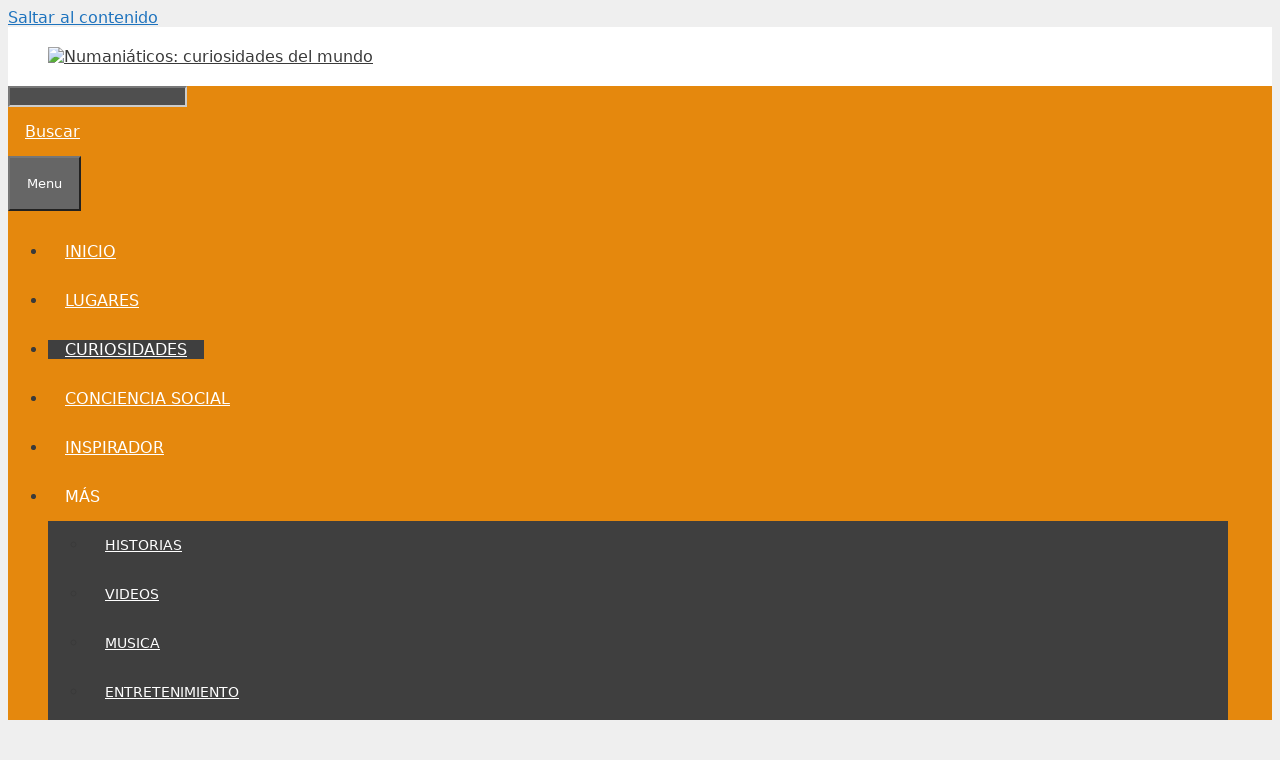

--- FILE ---
content_type: text/html; charset=UTF-8
request_url: https://www.numaniaticos.com/las-cabras-podrian-preferir-una-sonrisa-a-un-ceno-fruncido-dice-un-estudio/
body_size: 13403
content:
<!DOCTYPE html>
<html lang="es">
<head>
	<meta charset="UTF-8">
	<meta http-equiv="X-UA-Compatible" content="IE=edge" />
	<link rel="profile" href="https://gmpg.org/xfn/11">
	<meta name='robots' content='index, follow, max-image-preview:large, max-snippet:-1, max-video-preview:-1' />
	<style>img:is([sizes="auto" i], [sizes^="auto," i]) { contain-intrinsic-size: 3000px 1500px }</style>
	
	<!-- This site is optimized with the Yoast SEO plugin v25.8 - https://yoast.com/wordpress/plugins/seo/ -->
	<title>Las cabras podrían preferir una sonrisa a un ceño fruncido, dice un estudio.</title>
	<meta name="description" content="Como editor de un blog llamado Goats and Soda (ver esta historia para la explicación detrás del nombre), siempre estoy interesado en las últimas" />
	<link rel="canonical" href="https://www.numaniaticos.com/las-cabras-podrian-preferir-una-sonrisa-a-un-ceno-fruncido-dice-un-estudio/" />
	<meta name="twitter:card" content="summary_large_image" />
	<meta name="twitter:title" content="Las cabras podrían preferir una sonrisa a un ceño fruncido, dice un estudio." />
	<meta name="twitter:description" content="Como editor de un blog llamado Goats and Soda (ver esta historia para la explicación detrás del nombre), siempre estoy interesado en las últimas" />
	<meta name="twitter:image" content="https://www.numaniaticos.com/wp-content/uploads/2019/02/643073943.jpg" />
	<meta name="twitter:creator" content="@Numaniaticos" />
	<meta name="twitter:site" content="@numaniaticos" />
	<meta name="twitter:label1" content="Escrito por" />
	<meta name="twitter:data1" content="Jose" />
	<meta name="twitter:label2" content="Tiempo de lectura" />
	<meta name="twitter:data2" content="4 minutos" />
	<script type="application/ld+json" class="yoast-schema-graph">{"@context":"https://schema.org","@graph":[{"@type":"Article","@id":"https://www.numaniaticos.com/las-cabras-podrian-preferir-una-sonrisa-a-un-ceno-fruncido-dice-un-estudio/#article","isPartOf":{"@id":"https://www.numaniaticos.com/las-cabras-podrian-preferir-una-sonrisa-a-un-ceno-fruncido-dice-un-estudio/"},"author":{"name":"Jose","@id":"https://www.numaniaticos.com/#/schema/person/fe6c58add77d49f361b1cf8a577c39ce"},"headline":"Las cabras podrían preferir una sonrisa a un ceño fruncido, dice un estudio.","datePublished":"2021-06-11T00:11:00+00:00","dateModified":"2021-06-11T21:47:13+00:00","mainEntityOfPage":{"@id":"https://www.numaniaticos.com/las-cabras-podrian-preferir-una-sonrisa-a-un-ceno-fruncido-dice-un-estudio/"},"wordCount":719,"commentCount":0,"publisher":{"@id":"https://www.numaniaticos.com/#organization"},"image":{"@id":"https://www.numaniaticos.com/las-cabras-podrian-preferir-una-sonrisa-a-un-ceno-fruncido-dice-un-estudio/#primaryimage"},"thumbnailUrl":"https://www.numaniaticos.com/wp-content/uploads/2019/02/643073943.jpg","articleSection":["CURIOSIDADES"],"inLanguage":"es","potentialAction":[{"@type":"CommentAction","name":"Comment","target":["https://www.numaniaticos.com/las-cabras-podrian-preferir-una-sonrisa-a-un-ceno-fruncido-dice-un-estudio/#respond"]}]},{"@type":"WebPage","@id":"https://www.numaniaticos.com/las-cabras-podrian-preferir-una-sonrisa-a-un-ceno-fruncido-dice-un-estudio/","url":"https://www.numaniaticos.com/las-cabras-podrian-preferir-una-sonrisa-a-un-ceno-fruncido-dice-un-estudio/","name":"Las cabras podrían preferir una sonrisa a un ceño fruncido, dice un estudio.","isPartOf":{"@id":"https://www.numaniaticos.com/#website"},"primaryImageOfPage":{"@id":"https://www.numaniaticos.com/las-cabras-podrian-preferir-una-sonrisa-a-un-ceno-fruncido-dice-un-estudio/#primaryimage"},"image":{"@id":"https://www.numaniaticos.com/las-cabras-podrian-preferir-una-sonrisa-a-un-ceno-fruncido-dice-un-estudio/#primaryimage"},"thumbnailUrl":"https://www.numaniaticos.com/wp-content/uploads/2019/02/643073943.jpg","datePublished":"2021-06-11T00:11:00+00:00","dateModified":"2021-06-11T21:47:13+00:00","description":"Como editor de un blog llamado Goats and Soda (ver esta historia para la explicación detrás del nombre), siempre estoy interesado en las últimas","breadcrumb":{"@id":"https://www.numaniaticos.com/las-cabras-podrian-preferir-una-sonrisa-a-un-ceno-fruncido-dice-un-estudio/#breadcrumb"},"inLanguage":"es","potentialAction":[{"@type":"ReadAction","target":["https://www.numaniaticos.com/las-cabras-podrian-preferir-una-sonrisa-a-un-ceno-fruncido-dice-un-estudio/"]}]},{"@type":"ImageObject","inLanguage":"es","@id":"https://www.numaniaticos.com/las-cabras-podrian-preferir-una-sonrisa-a-un-ceno-fruncido-dice-un-estudio/#primaryimage","url":"https://www.numaniaticos.com/wp-content/uploads/2019/02/643073943.jpg","contentUrl":"https://www.numaniaticos.com/wp-content/uploads/2019/02/643073943.jpg","width":600,"height":601,"caption":"Alan McElligott, a professor of animal behavior, is eager to learn more about goat-human interactions."},{"@type":"BreadcrumbList","@id":"https://www.numaniaticos.com/las-cabras-podrian-preferir-una-sonrisa-a-un-ceno-fruncido-dice-un-estudio/#breadcrumb","itemListElement":[{"@type":"ListItem","position":1,"name":"Portada","item":"https://www.numaniaticos.com/"},{"@type":"ListItem","position":2,"name":"Las cabras podrían preferir una sonrisa a un ceño fruncido, dice un estudio."}]},{"@type":"WebSite","@id":"https://www.numaniaticos.com/#website","url":"https://www.numaniaticos.com/","name":"Numaniáticos: curiosidades del mundo","description":"Numaniaticos.com es una recopilación de miles de curiosidades de temáticas variadas, todo ello aderezado con fotos y vídeos curiosos de sus protagonistas.","publisher":{"@id":"https://www.numaniaticos.com/#organization"},"potentialAction":[{"@type":"SearchAction","target":{"@type":"EntryPoint","urlTemplate":"https://www.numaniaticos.com/?s={search_term_string}"},"query-input":{"@type":"PropertyValueSpecification","valueRequired":true,"valueName":"search_term_string"}}],"inLanguage":"es"},{"@type":"Organization","@id":"https://www.numaniaticos.com/#organization","name":"Numaniáticos: curiosidades del mundo","url":"https://www.numaniaticos.com/","logo":{"@type":"ImageObject","inLanguage":"es","@id":"https://www.numaniaticos.com/#/schema/logo/image/","url":"https://www.numaniaticos.com/wp-content/uploads/2018/09/cropped-maniaticos-1.png","contentUrl":"https://www.numaniaticos.com/wp-content/uploads/2018/09/cropped-maniaticos-1.png","width":350,"height":98,"caption":"Numaniáticos: curiosidades del mundo"},"image":{"@id":"https://www.numaniaticos.com/#/schema/logo/image/"},"sameAs":["https://www.facebook.com/numaniaticos","https://x.com/numaniaticos"]},{"@type":"Person","@id":"https://www.numaniaticos.com/#/schema/person/fe6c58add77d49f361b1cf8a577c39ce","name":"Jose","image":{"@type":"ImageObject","inLanguage":"es","@id":"https://www.numaniaticos.com/#/schema/person/image/","url":"https://secure.gravatar.com/avatar/022b9bc266c3e032e1ae8da5b9df14dbd12787fef70f94be70e0eee13cde1c17?s=96&d=monsterid&r=g","contentUrl":"https://secure.gravatar.com/avatar/022b9bc266c3e032e1ae8da5b9df14dbd12787fef70f94be70e0eee13cde1c17?s=96&d=monsterid&r=g","caption":"Jose"},"sameAs":["https://x.com/Numaniaticos"]}]}</script>
	<!-- / Yoast SEO plugin. -->


<link rel='dns-prefetch' href='//www.googletagmanager.com' />
<link rel="alternate" type="application/rss+xml" title="Numaniáticos: curiosidades del mundo &raquo; Feed" href="https://www.numaniaticos.com/feed/" />
<link rel="alternate" type="application/rss+xml" title="Numaniáticos: curiosidades del mundo &raquo; Feed de los comentarios" href="https://www.numaniaticos.com/comments/feed/" />
<link rel="alternate" type="application/rss+xml" title="Numaniáticos: curiosidades del mundo &raquo; Comentario Las cabras podrían preferir una sonrisa a un ceño fruncido, dice un estudio. del feed" href="https://www.numaniaticos.com/las-cabras-podrian-preferir-una-sonrisa-a-un-ceno-fruncido-dice-un-estudio/feed/" />
		<!-- This site uses the Google Analytics by MonsterInsights plugin v9.7.0 - Using Analytics tracking - https://www.monsterinsights.com/ -->
		<!-- Nota: MonsterInsights no está actualmente configurado en este sitio. El dueño del sitio necesita identificarse usando su cuenta de Google Analytics en el panel de ajustes de MonsterInsights. -->
					<!-- No tracking code set -->
				<!-- / Google Analytics by MonsterInsights -->
		<script type="text/javascript">
/* <![CDATA[ */
window._wpemojiSettings = {"baseUrl":"https:\/\/s.w.org\/images\/core\/emoji\/16.0.1\/72x72\/","ext":".png","svgUrl":"https:\/\/s.w.org\/images\/core\/emoji\/16.0.1\/svg\/","svgExt":".svg","source":{"concatemoji":"https:\/\/www.numaniaticos.com\/wp-includes\/js\/wp-emoji-release.min.js?ver=6.8.3"}};
/*! This file is auto-generated */
!function(s,n){var o,i,e;function c(e){try{var t={supportTests:e,timestamp:(new Date).valueOf()};sessionStorage.setItem(o,JSON.stringify(t))}catch(e){}}function p(e,t,n){e.clearRect(0,0,e.canvas.width,e.canvas.height),e.fillText(t,0,0);var t=new Uint32Array(e.getImageData(0,0,e.canvas.width,e.canvas.height).data),a=(e.clearRect(0,0,e.canvas.width,e.canvas.height),e.fillText(n,0,0),new Uint32Array(e.getImageData(0,0,e.canvas.width,e.canvas.height).data));return t.every(function(e,t){return e===a[t]})}function u(e,t){e.clearRect(0,0,e.canvas.width,e.canvas.height),e.fillText(t,0,0);for(var n=e.getImageData(16,16,1,1),a=0;a<n.data.length;a++)if(0!==n.data[a])return!1;return!0}function f(e,t,n,a){switch(t){case"flag":return n(e,"\ud83c\udff3\ufe0f\u200d\u26a7\ufe0f","\ud83c\udff3\ufe0f\u200b\u26a7\ufe0f")?!1:!n(e,"\ud83c\udde8\ud83c\uddf6","\ud83c\udde8\u200b\ud83c\uddf6")&&!n(e,"\ud83c\udff4\udb40\udc67\udb40\udc62\udb40\udc65\udb40\udc6e\udb40\udc67\udb40\udc7f","\ud83c\udff4\u200b\udb40\udc67\u200b\udb40\udc62\u200b\udb40\udc65\u200b\udb40\udc6e\u200b\udb40\udc67\u200b\udb40\udc7f");case"emoji":return!a(e,"\ud83e\udedf")}return!1}function g(e,t,n,a){var r="undefined"!=typeof WorkerGlobalScope&&self instanceof WorkerGlobalScope?new OffscreenCanvas(300,150):s.createElement("canvas"),o=r.getContext("2d",{willReadFrequently:!0}),i=(o.textBaseline="top",o.font="600 32px Arial",{});return e.forEach(function(e){i[e]=t(o,e,n,a)}),i}function t(e){var t=s.createElement("script");t.src=e,t.defer=!0,s.head.appendChild(t)}"undefined"!=typeof Promise&&(o="wpEmojiSettingsSupports",i=["flag","emoji"],n.supports={everything:!0,everythingExceptFlag:!0},e=new Promise(function(e){s.addEventListener("DOMContentLoaded",e,{once:!0})}),new Promise(function(t){var n=function(){try{var e=JSON.parse(sessionStorage.getItem(o));if("object"==typeof e&&"number"==typeof e.timestamp&&(new Date).valueOf()<e.timestamp+604800&&"object"==typeof e.supportTests)return e.supportTests}catch(e){}return null}();if(!n){if("undefined"!=typeof Worker&&"undefined"!=typeof OffscreenCanvas&&"undefined"!=typeof URL&&URL.createObjectURL&&"undefined"!=typeof Blob)try{var e="postMessage("+g.toString()+"("+[JSON.stringify(i),f.toString(),p.toString(),u.toString()].join(",")+"));",a=new Blob([e],{type:"text/javascript"}),r=new Worker(URL.createObjectURL(a),{name:"wpTestEmojiSupports"});return void(r.onmessage=function(e){c(n=e.data),r.terminate(),t(n)})}catch(e){}c(n=g(i,f,p,u))}t(n)}).then(function(e){for(var t in e)n.supports[t]=e[t],n.supports.everything=n.supports.everything&&n.supports[t],"flag"!==t&&(n.supports.everythingExceptFlag=n.supports.everythingExceptFlag&&n.supports[t]);n.supports.everythingExceptFlag=n.supports.everythingExceptFlag&&!n.supports.flag,n.DOMReady=!1,n.readyCallback=function(){n.DOMReady=!0}}).then(function(){return e}).then(function(){var e;n.supports.everything||(n.readyCallback(),(e=n.source||{}).concatemoji?t(e.concatemoji):e.wpemoji&&e.twemoji&&(t(e.twemoji),t(e.wpemoji)))}))}((window,document),window._wpemojiSettings);
/* ]]> */
</script>
<style id='wp-emoji-styles-inline-css' type='text/css'>

	img.wp-smiley, img.emoji {
		display: inline !important;
		border: none !important;
		box-shadow: none !important;
		height: 1em !important;
		width: 1em !important;
		margin: 0 0.07em !important;
		vertical-align: -0.1em !important;
		background: none !important;
		padding: 0 !important;
	}
</style>
<link rel='stylesheet' id='wp-block-library-css' href='https://www.numaniaticos.com/wp-includes/css/dist/block-library/style.min.css?ver=6.8.3' type='text/css' media='all' />
<style id='classic-theme-styles-inline-css' type='text/css'>
/*! This file is auto-generated */
.wp-block-button__link{color:#fff;background-color:#32373c;border-radius:9999px;box-shadow:none;text-decoration:none;padding:calc(.667em + 2px) calc(1.333em + 2px);font-size:1.125em}.wp-block-file__button{background:#32373c;color:#fff;text-decoration:none}
</style>
<style id='global-styles-inline-css' type='text/css'>
:root{--wp--preset--aspect-ratio--square: 1;--wp--preset--aspect-ratio--4-3: 4/3;--wp--preset--aspect-ratio--3-4: 3/4;--wp--preset--aspect-ratio--3-2: 3/2;--wp--preset--aspect-ratio--2-3: 2/3;--wp--preset--aspect-ratio--16-9: 16/9;--wp--preset--aspect-ratio--9-16: 9/16;--wp--preset--color--black: #000000;--wp--preset--color--cyan-bluish-gray: #abb8c3;--wp--preset--color--white: #ffffff;--wp--preset--color--pale-pink: #f78da7;--wp--preset--color--vivid-red: #cf2e2e;--wp--preset--color--luminous-vivid-orange: #ff6900;--wp--preset--color--luminous-vivid-amber: #fcb900;--wp--preset--color--light-green-cyan: #7bdcb5;--wp--preset--color--vivid-green-cyan: #00d084;--wp--preset--color--pale-cyan-blue: #8ed1fc;--wp--preset--color--vivid-cyan-blue: #0693e3;--wp--preset--color--vivid-purple: #9b51e0;--wp--preset--gradient--vivid-cyan-blue-to-vivid-purple: linear-gradient(135deg,rgba(6,147,227,1) 0%,rgb(155,81,224) 100%);--wp--preset--gradient--light-green-cyan-to-vivid-green-cyan: linear-gradient(135deg,rgb(122,220,180) 0%,rgb(0,208,130) 100%);--wp--preset--gradient--luminous-vivid-amber-to-luminous-vivid-orange: linear-gradient(135deg,rgba(252,185,0,1) 0%,rgba(255,105,0,1) 100%);--wp--preset--gradient--luminous-vivid-orange-to-vivid-red: linear-gradient(135deg,rgba(255,105,0,1) 0%,rgb(207,46,46) 100%);--wp--preset--gradient--very-light-gray-to-cyan-bluish-gray: linear-gradient(135deg,rgb(238,238,238) 0%,rgb(169,184,195) 100%);--wp--preset--gradient--cool-to-warm-spectrum: linear-gradient(135deg,rgb(74,234,220) 0%,rgb(151,120,209) 20%,rgb(207,42,186) 40%,rgb(238,44,130) 60%,rgb(251,105,98) 80%,rgb(254,248,76) 100%);--wp--preset--gradient--blush-light-purple: linear-gradient(135deg,rgb(255,206,236) 0%,rgb(152,150,240) 100%);--wp--preset--gradient--blush-bordeaux: linear-gradient(135deg,rgb(254,205,165) 0%,rgb(254,45,45) 50%,rgb(107,0,62) 100%);--wp--preset--gradient--luminous-dusk: linear-gradient(135deg,rgb(255,203,112) 0%,rgb(199,81,192) 50%,rgb(65,88,208) 100%);--wp--preset--gradient--pale-ocean: linear-gradient(135deg,rgb(255,245,203) 0%,rgb(182,227,212) 50%,rgb(51,167,181) 100%);--wp--preset--gradient--electric-grass: linear-gradient(135deg,rgb(202,248,128) 0%,rgb(113,206,126) 100%);--wp--preset--gradient--midnight: linear-gradient(135deg,rgb(2,3,129) 0%,rgb(40,116,252) 100%);--wp--preset--font-size--small: 13px;--wp--preset--font-size--medium: 20px;--wp--preset--font-size--large: 36px;--wp--preset--font-size--x-large: 42px;--wp--preset--spacing--20: 0.44rem;--wp--preset--spacing--30: 0.67rem;--wp--preset--spacing--40: 1rem;--wp--preset--spacing--50: 1.5rem;--wp--preset--spacing--60: 2.25rem;--wp--preset--spacing--70: 3.38rem;--wp--preset--spacing--80: 5.06rem;--wp--preset--shadow--natural: 6px 6px 9px rgba(0, 0, 0, 0.2);--wp--preset--shadow--deep: 12px 12px 50px rgba(0, 0, 0, 0.4);--wp--preset--shadow--sharp: 6px 6px 0px rgba(0, 0, 0, 0.2);--wp--preset--shadow--outlined: 6px 6px 0px -3px rgba(255, 255, 255, 1), 6px 6px rgba(0, 0, 0, 1);--wp--preset--shadow--crisp: 6px 6px 0px rgba(0, 0, 0, 1);}:where(.is-layout-flex){gap: 0.5em;}:where(.is-layout-grid){gap: 0.5em;}body .is-layout-flex{display: flex;}.is-layout-flex{flex-wrap: wrap;align-items: center;}.is-layout-flex > :is(*, div){margin: 0;}body .is-layout-grid{display: grid;}.is-layout-grid > :is(*, div){margin: 0;}:where(.wp-block-columns.is-layout-flex){gap: 2em;}:where(.wp-block-columns.is-layout-grid){gap: 2em;}:where(.wp-block-post-template.is-layout-flex){gap: 1.25em;}:where(.wp-block-post-template.is-layout-grid){gap: 1.25em;}.has-black-color{color: var(--wp--preset--color--black) !important;}.has-cyan-bluish-gray-color{color: var(--wp--preset--color--cyan-bluish-gray) !important;}.has-white-color{color: var(--wp--preset--color--white) !important;}.has-pale-pink-color{color: var(--wp--preset--color--pale-pink) !important;}.has-vivid-red-color{color: var(--wp--preset--color--vivid-red) !important;}.has-luminous-vivid-orange-color{color: var(--wp--preset--color--luminous-vivid-orange) !important;}.has-luminous-vivid-amber-color{color: var(--wp--preset--color--luminous-vivid-amber) !important;}.has-light-green-cyan-color{color: var(--wp--preset--color--light-green-cyan) !important;}.has-vivid-green-cyan-color{color: var(--wp--preset--color--vivid-green-cyan) !important;}.has-pale-cyan-blue-color{color: var(--wp--preset--color--pale-cyan-blue) !important;}.has-vivid-cyan-blue-color{color: var(--wp--preset--color--vivid-cyan-blue) !important;}.has-vivid-purple-color{color: var(--wp--preset--color--vivid-purple) !important;}.has-black-background-color{background-color: var(--wp--preset--color--black) !important;}.has-cyan-bluish-gray-background-color{background-color: var(--wp--preset--color--cyan-bluish-gray) !important;}.has-white-background-color{background-color: var(--wp--preset--color--white) !important;}.has-pale-pink-background-color{background-color: var(--wp--preset--color--pale-pink) !important;}.has-vivid-red-background-color{background-color: var(--wp--preset--color--vivid-red) !important;}.has-luminous-vivid-orange-background-color{background-color: var(--wp--preset--color--luminous-vivid-orange) !important;}.has-luminous-vivid-amber-background-color{background-color: var(--wp--preset--color--luminous-vivid-amber) !important;}.has-light-green-cyan-background-color{background-color: var(--wp--preset--color--light-green-cyan) !important;}.has-vivid-green-cyan-background-color{background-color: var(--wp--preset--color--vivid-green-cyan) !important;}.has-pale-cyan-blue-background-color{background-color: var(--wp--preset--color--pale-cyan-blue) !important;}.has-vivid-cyan-blue-background-color{background-color: var(--wp--preset--color--vivid-cyan-blue) !important;}.has-vivid-purple-background-color{background-color: var(--wp--preset--color--vivid-purple) !important;}.has-black-border-color{border-color: var(--wp--preset--color--black) !important;}.has-cyan-bluish-gray-border-color{border-color: var(--wp--preset--color--cyan-bluish-gray) !important;}.has-white-border-color{border-color: var(--wp--preset--color--white) !important;}.has-pale-pink-border-color{border-color: var(--wp--preset--color--pale-pink) !important;}.has-vivid-red-border-color{border-color: var(--wp--preset--color--vivid-red) !important;}.has-luminous-vivid-orange-border-color{border-color: var(--wp--preset--color--luminous-vivid-orange) !important;}.has-luminous-vivid-amber-border-color{border-color: var(--wp--preset--color--luminous-vivid-amber) !important;}.has-light-green-cyan-border-color{border-color: var(--wp--preset--color--light-green-cyan) !important;}.has-vivid-green-cyan-border-color{border-color: var(--wp--preset--color--vivid-green-cyan) !important;}.has-pale-cyan-blue-border-color{border-color: var(--wp--preset--color--pale-cyan-blue) !important;}.has-vivid-cyan-blue-border-color{border-color: var(--wp--preset--color--vivid-cyan-blue) !important;}.has-vivid-purple-border-color{border-color: var(--wp--preset--color--vivid-purple) !important;}.has-vivid-cyan-blue-to-vivid-purple-gradient-background{background: var(--wp--preset--gradient--vivid-cyan-blue-to-vivid-purple) !important;}.has-light-green-cyan-to-vivid-green-cyan-gradient-background{background: var(--wp--preset--gradient--light-green-cyan-to-vivid-green-cyan) !important;}.has-luminous-vivid-amber-to-luminous-vivid-orange-gradient-background{background: var(--wp--preset--gradient--luminous-vivid-amber-to-luminous-vivid-orange) !important;}.has-luminous-vivid-orange-to-vivid-red-gradient-background{background: var(--wp--preset--gradient--luminous-vivid-orange-to-vivid-red) !important;}.has-very-light-gray-to-cyan-bluish-gray-gradient-background{background: var(--wp--preset--gradient--very-light-gray-to-cyan-bluish-gray) !important;}.has-cool-to-warm-spectrum-gradient-background{background: var(--wp--preset--gradient--cool-to-warm-spectrum) !important;}.has-blush-light-purple-gradient-background{background: var(--wp--preset--gradient--blush-light-purple) !important;}.has-blush-bordeaux-gradient-background{background: var(--wp--preset--gradient--blush-bordeaux) !important;}.has-luminous-dusk-gradient-background{background: var(--wp--preset--gradient--luminous-dusk) !important;}.has-pale-ocean-gradient-background{background: var(--wp--preset--gradient--pale-ocean) !important;}.has-electric-grass-gradient-background{background: var(--wp--preset--gradient--electric-grass) !important;}.has-midnight-gradient-background{background: var(--wp--preset--gradient--midnight) !important;}.has-small-font-size{font-size: var(--wp--preset--font-size--small) !important;}.has-medium-font-size{font-size: var(--wp--preset--font-size--medium) !important;}.has-large-font-size{font-size: var(--wp--preset--font-size--large) !important;}.has-x-large-font-size{font-size: var(--wp--preset--font-size--x-large) !important;}
:where(.wp-block-post-template.is-layout-flex){gap: 1.25em;}:where(.wp-block-post-template.is-layout-grid){gap: 1.25em;}
:where(.wp-block-columns.is-layout-flex){gap: 2em;}:where(.wp-block-columns.is-layout-grid){gap: 2em;}
:root :where(.wp-block-pullquote){font-size: 1.5em;line-height: 1.6;}
</style>
<link rel='stylesheet' id='generate-style-grid-css' href='https://www.numaniaticos.com/wp-content/themes/generatepress/css/unsemantic-grid.min.css?ver=2.2.2' type='text/css' media='all' />
<link rel='stylesheet' id='generate-style-css' href='https://www.numaniaticos.com/wp-content/themes/generatepress/style.min.css?ver=2.2.2' type='text/css' media='all' />
<style id='generate-style-inline-css' type='text/css'>
body{background-color:#efefef;color:#3a3a3a;}a, a:visited{color:#1e73be;}a:hover, a:focus, a:active{color:#000000;}body .grid-container{max-width:1220px;}body, button, input, select, textarea{font-family:-apple-system, system-ui, BlinkMacSystemFont, "Segoe UI", Helvetica, Arial, sans-serif, "Apple Color Emoji", "Segoe UI Emoji", "Segoe UI Symbol";}.entry-content > [class*="wp-block-"]:not(:last-child){margin-bottom:1.5em;}.main-navigation .main-nav ul ul li a{font-size:14px;}@media (max-width:768px){.main-title{font-size:30px;}h1{font-size:30px;}h2{font-size:25px;}}.top-bar{background-color:#636363;color:#ffffff;}.top-bar a,.top-bar a:visited{color:#ffffff;}.top-bar a:hover{color:#303030;}.site-header{background-color:#ffffff;color:#3a3a3a;}.site-header a,.site-header a:visited{color:#3a3a3a;}.main-title a,.main-title a:hover,.main-title a:visited{color:#222222;}.site-description{color:#757575;}.main-navigation,.main-navigation ul ul{background-color:#e5880d;}.main-navigation .main-nav ul li a,.menu-toggle{color:#ffffff;}.main-navigation .main-nav ul li:hover > a,.main-navigation .main-nav ul li:focus > a, .main-navigation .main-nav ul li.sfHover > a{color:#ffffff;background-color:#4f4f4f;}button.menu-toggle:hover,button.menu-toggle:focus,.main-navigation .mobile-bar-items a,.main-navigation .mobile-bar-items a:hover,.main-navigation .mobile-bar-items a:focus{color:#ffffff;}.main-navigation .main-nav ul li[class*="current-menu-"] > a{color:#ffffff;background-color:#3f3f3f;}.main-navigation .main-nav ul li[class*="current-menu-"] > a:hover,.main-navigation .main-nav ul li[class*="current-menu-"].sfHover > a{color:#ffffff;background-color:#3f3f3f;}.navigation-search input[type="search"],.navigation-search input[type="search"]:active{color:#4f4f4f;background-color:#4f4f4f;}.navigation-search input[type="search"]:focus{color:#ffffff;background-color:#4f4f4f;}.main-navigation ul ul{background-color:#3f3f3f;}.main-navigation .main-nav ul ul li a{color:#ffffff;}.main-navigation .main-nav ul ul li:hover > a,.main-navigation .main-nav ul ul li:focus > a,.main-navigation .main-nav ul ul li.sfHover > a{color:#ffffff;background-color:#4f4f4f;}.main-navigation .main-nav ul ul li[class*="current-menu-"] > a{color:#ffffff;background-color:#4f4f4f;}.main-navigation .main-nav ul ul li[class*="current-menu-"] > a:hover,.main-navigation .main-nav ul ul li[class*="current-menu-"].sfHover > a{color:#ffffff;background-color:#4f4f4f;}.separate-containers .inside-article, .separate-containers .comments-area, .separate-containers .page-header, .one-container .container, .separate-containers .paging-navigation, .inside-page-header{background-color:#ffffff;}.inside-article a,.inside-article a:visited,.paging-navigation a,.paging-navigation a:visited,.comments-area a,.comments-area a:visited,.page-header a,.page-header a:visited{color:#e5880d;}.inside-article a:hover,.paging-navigation a:hover,.comments-area a:hover,.page-header a:hover{color:#e5880d;}.entry-meta{color:#595959;}.entry-meta a,.entry-meta a:visited{color:#595959;}.entry-meta a:hover{color:#1e73be;}.sidebar .widget{background-color:#ffffff;}.sidebar .widget .widget-title{color:#000000;}.footer-widgets{background-color:#ffffff;}.footer-widgets .widget-title{color:#000000;}.site-info{color:#ffffff;background-color:#222222;}.site-info a,.site-info a:visited{color:#ffffff;}.site-info a:hover{color:#606060;}.footer-bar .widget_nav_menu .current-menu-item a{color:#606060;}input[type="text"],input[type="email"],input[type="url"],input[type="password"],input[type="search"],input[type="tel"],input[type="number"],textarea,select{color:#666666;background-color:#fafafa;border-color:#cccccc;}input[type="text"]:focus,input[type="email"]:focus,input[type="url"]:focus,input[type="password"]:focus,input[type="search"]:focus,input[type="tel"]:focus,input[type="number"]:focus,textarea:focus,select:focus{color:#666666;background-color:#ffffff;border-color:#bfbfbf;}button,html input[type="button"],input[type="reset"],input[type="submit"],a.button,a.button:visited,a.wp-block-button__link:not(.has-background){color:#ffffff;background-color:#666666;}button:hover,html input[type="button"]:hover,input[type="reset"]:hover,input[type="submit"]:hover,a.button:hover,button:focus,html input[type="button"]:focus,input[type="reset"]:focus,input[type="submit"]:focus,a.button:focus,a.wp-block-button__link:not(.has-background):active,a.wp-block-button__link:not(.has-background):focus,a.wp-block-button__link:not(.has-background):hover{color:#ffffff;background-color:#3f3f3f;}.generate-back-to-top,.generate-back-to-top:visited{background-color:rgba( 0,0,0,0.4 );color:#ffffff;}.generate-back-to-top:hover,.generate-back-to-top:focus{background-color:rgba( 0,0,0,0.6 );color:#ffffff;}.inside-header{padding:20px 40px 20px 40px;}.separate-containers .inside-article, .separate-containers .comments-area, .separate-containers .page-header, .separate-containers .paging-navigation, .one-container .site-content, .inside-page-header{padding:20px 29px 12px 37px;}.entry-content .alignwide, body:not(.no-sidebar) .entry-content .alignfull{margin-left:-37px;width:calc(100% + 66px);max-width:calc(100% + 66px);}@media (max-width:768px){.separate-containers .inside-article, .separate-containers .comments-area, .separate-containers .page-header, .separate-containers .paging-navigation, .one-container .site-content, .inside-page-header{padding:30px;}.entry-content .alignwide, body:not(.no-sidebar) .entry-content .alignfull{margin-left:-30px;width:calc(100% + 60px);max-width:calc(100% + 60px);}}.one-container.right-sidebar .site-main,.one-container.both-right .site-main{margin-right:29px;}.one-container.left-sidebar .site-main,.one-container.both-left .site-main{margin-left:37px;}.one-container.both-sidebars .site-main{margin:0px 29px 0px 37px;}.separate-containers .widget, .separate-containers .site-main > *, .separate-containers .page-header, .widget-area .main-navigation{margin-bottom:7px;}.right-sidebar.separate-containers .site-main{margin:7px 7px 7px 0px;}.left-sidebar.separate-containers .site-main{margin:7px 0px 7px 7px;}.both-sidebars.separate-containers .site-main{margin:7px;}.both-right.separate-containers .site-main{margin:7px 7px 7px 0px;}.both-right.separate-containers .inside-left-sidebar{margin-right:3px;}.both-right.separate-containers .inside-right-sidebar{margin-left:3px;}.both-left.separate-containers .site-main{margin:7px 0px 7px 7px;}.both-left.separate-containers .inside-left-sidebar{margin-right:3px;}.both-left.separate-containers .inside-right-sidebar{margin-left:3px;}.separate-containers .site-main{margin-top:7px;margin-bottom:7px;}.separate-containers .page-header-image, .separate-containers .page-header-contained, .separate-containers .page-header-image-single, .separate-containers .page-header-content-single{margin-top:7px;}.separate-containers .inside-right-sidebar, .separate-containers .inside-left-sidebar{margin-top:7px;margin-bottom:7px;}.main-navigation .main-nav ul li a,.menu-toggle,.main-navigation .mobile-bar-items a{padding-left:17px;padding-right:17px;line-height:49px;}.main-navigation .main-nav ul ul li a{padding:10px 17px 10px 17px;}.navigation-search input{height:49px;}.rtl .menu-item-has-children .dropdown-menu-toggle{padding-left:17px;}.menu-item-has-children .dropdown-menu-toggle{padding-right:17px;}.rtl .main-navigation .main-nav ul li.menu-item-has-children > a{padding-right:17px;}.one-container .sidebar .widget{padding:0px;}.navigation-search, .navigation-search input{height:100%;}/* End cached CSS */
.slideout-navigation.main-navigation .main-nav ul li a{font-weight:normal;text-transform:none;}
</style>
<link rel='stylesheet' id='generate-mobile-style-css' href='https://www.numaniaticos.com/wp-content/themes/generatepress/css/mobile.min.css?ver=2.2.2' type='text/css' media='all' />
<link rel='stylesheet' id='generate-blog-css' href='https://www.numaniaticos.com/wp-content/plugins/gp-premium/blog/functions/css/style-min.css?ver=1.6.2' type='text/css' media='all' />

<!-- Fragmento de código de la etiqueta de Google (gtag.js) añadida por Site Kit -->
<!-- Fragmento de código de Google Analytics añadido por Site Kit -->
<script type="text/javascript" src="https://www.googletagmanager.com/gtag/js?id=GT-PHGMKBKG" id="google_gtagjs-js" async></script>
<script type="text/javascript" id="google_gtagjs-js-after">
/* <![CDATA[ */
window.dataLayer = window.dataLayer || [];function gtag(){dataLayer.push(arguments);}
gtag("set","linker",{"domains":["www.numaniaticos.com"]});
gtag("js", new Date());
gtag("set", "developer_id.dZTNiMT", true);
gtag("config", "GT-PHGMKBKG");
 window._googlesitekit = window._googlesitekit || {}; window._googlesitekit.throttledEvents = []; window._googlesitekit.gtagEvent = (name, data) => { var key = JSON.stringify( { name, data } ); if ( !! window._googlesitekit.throttledEvents[ key ] ) { return; } window._googlesitekit.throttledEvents[ key ] = true; setTimeout( () => { delete window._googlesitekit.throttledEvents[ key ]; }, 5 ); gtag( "event", name, { ...data, event_source: "site-kit" } ); }; 
/* ]]> */
</script>
<link rel="https://api.w.org/" href="https://www.numaniaticos.com/wp-json/" /><link rel="alternate" title="JSON" type="application/json" href="https://www.numaniaticos.com/wp-json/wp/v2/posts/64137" /><link rel="EditURI" type="application/rsd+xml" title="RSD" href="https://www.numaniaticos.com/xmlrpc.php?rsd" />
<meta name="generator" content="WordPress 6.8.3" />
<link rel='shortlink' href='https://www.numaniaticos.com/?p=64137' />
<link rel="alternate" title="oEmbed (JSON)" type="application/json+oembed" href="https://www.numaniaticos.com/wp-json/oembed/1.0/embed?url=https%3A%2F%2Fwww.numaniaticos.com%2Flas-cabras-podrian-preferir-una-sonrisa-a-un-ceno-fruncido-dice-un-estudio%2F" />
<link rel="alternate" title="oEmbed (XML)" type="text/xml+oembed" href="https://www.numaniaticos.com/wp-json/oembed/1.0/embed?url=https%3A%2F%2Fwww.numaniaticos.com%2Flas-cabras-podrian-preferir-una-sonrisa-a-un-ceno-fruncido-dice-un-estudio%2F&#038;format=xml" />
<meta name="generator" content="Site Kit by Google 1.160.1" /><meta name="google-site-verification" content="Uom6U-XzVkgetkpjRAJ1G45e5IaMs9R0w0cCMz2uKDk" />
<!-- Google tag (gtag.js) -->
<script async src="https://www.googletagmanager.com/gtag/js?id=UA-262620843-1"></script>
<script>
  window.dataLayer = window.dataLayer || [];
  function gtag(){dataLayer.push(arguments);}
  gtag('js', new Date());

  gtag('config', 'UA-262620843-1');
</script>
<link rel="pingback" href="https://www.numaniaticos.com/xmlrpc.php">
<meta name="viewport" content="width=device-width, initial-scale=1"><link rel="icon" href="https://www.numaniaticos.com/wp-content/uploads/2018/09/cropped-faviconnu-32x32.png" sizes="32x32" />
<link rel="icon" href="https://www.numaniaticos.com/wp-content/uploads/2018/09/cropped-faviconnu-192x192.png" sizes="192x192" />
<link rel="apple-touch-icon" href="https://www.numaniaticos.com/wp-content/uploads/2018/09/cropped-faviconnu-180x180.png" />
<meta name="msapplication-TileImage" content="https://www.numaniaticos.com/wp-content/uploads/2018/09/cropped-faviconnu-270x270.png" />
</head>

<body data-rsssl=1 class="wp-singular post-template-default single single-post postid-64137 single-format-standard wp-custom-logo wp-embed-responsive wp-theme-generatepress post-image-above-header post-image-aligned-center sticky-menu-fade right-sidebar nav-below-header fluid-header separate-containers active-footer-widgets-0 nav-search-enabled nav-aligned-center header-aligned-center dropdown-hover featured-image-active" itemtype="https://schema.org/Blog" itemscope>
	<a class="screen-reader-text skip-link" href="#content" title="Saltar al contenido">Saltar al contenido</a>		<header id="masthead" class="site-header" itemtype="https://schema.org/WPHeader" itemscope>
			<div class="inside-header grid-container grid-parent">
				<div class="site-logo">
				<a href="https://www.numaniaticos.com/" title="Numaniáticos: curiosidades del mundo" rel="home">
					<img  class="header-image" alt="Numaniáticos: curiosidades del mundo" src="https://www.numaniaticos.com/wp-content/uploads/2018/09/cropped-maniaticos-1.png" title="Numaniáticos: curiosidades del mundo" />
				</a>
			</div>			</div><!-- .inside-header -->
		</header><!-- #masthead -->
				<nav id="site-navigation" class="main-navigation" itemtype="https://schema.org/SiteNavigationElement" itemscope>
			<div class="inside-navigation grid-container grid-parent">
				<form method="get" class="search-form navigation-search" action="https://www.numaniaticos.com/">
				<input type="search" class="search-field" value="" name="s" title="Buscar" />
			</form>		<div class="mobile-bar-items">
						<span class="search-item" title="Buscar">
				<a href="#">
					<span class="screen-reader-text">Buscar</span>
				</a>
			</span>
		</div><!-- .mobile-bar-items -->
						<button class="menu-toggle" aria-controls="primary-menu" aria-expanded="false">
										<span class="mobile-menu">Menu</span>
				</button>
				<div id="primary-menu" class="main-nav"><ul id="menu-principal" class=" menu sf-menu"><li id="menu-item-835" class="menu-item menu-item-type-custom menu-item-object-custom menu-item-home menu-item-835"><a href="https://www.numaniaticos.com/">INICIO</a></li>
<li id="menu-item-63539" class="menu-item menu-item-type-taxonomy menu-item-object-category menu-item-63539"><a href="https://www.numaniaticos.com/lugares/">LUGARES</a></li>
<li id="menu-item-61941" class="menu-item menu-item-type-taxonomy menu-item-object-category current-post-ancestor current-menu-parent current-post-parent menu-item-61941"><a href="https://www.numaniaticos.com/curiosidades/">CURIOSIDADES</a></li>
<li id="menu-item-61942" class="menu-item menu-item-type-taxonomy menu-item-object-category menu-item-61942"><a href="https://www.numaniaticos.com/cociencia-social/">CONCIENCIA SOCIAL</a></li>
<li id="menu-item-61946" class="menu-item menu-item-type-taxonomy menu-item-object-category menu-item-61946"><a href="https://www.numaniaticos.com/inspirador/">INSPIRADOR</a></li>
<li id="menu-item-62539" class="menu-item menu-item-type-custom menu-item-object-custom menu-item-has-children menu-item-62539"><a>MÁS<span role="presentation" class="dropdown-menu-toggle"></span></a>
<ul class="sub-menu">
	<li id="menu-item-61943" class="menu-item menu-item-type-taxonomy menu-item-object-category menu-item-61943"><a href="https://www.numaniaticos.com/historias/">HISTORIAS</a></li>
	<li id="menu-item-62540" class="menu-item menu-item-type-taxonomy menu-item-object-category menu-item-62540"><a href="https://www.numaniaticos.com/videos/">VIDEOS</a></li>
	<li id="menu-item-61947" class="menu-item menu-item-type-taxonomy menu-item-object-category menu-item-61947"><a href="https://www.numaniaticos.com/musica/">MUSICA</a></li>
	<li id="menu-item-61945" class="menu-item menu-item-type-taxonomy menu-item-object-category menu-item-61945"><a href="https://www.numaniaticos.com/entretenimiento/">ENTRETENIMIENTO</a></li>
	<li id="menu-item-62541" class="menu-item menu-item-type-taxonomy menu-item-object-category menu-item-62541"><a href="https://www.numaniaticos.com/fotografia/">FOTOGRAFÍA</a></li>
</ul>
</li>
<li class="search-item" title="Buscar"><a href="#"><span class="screen-reader-text">Buscar</span></a></li></ul></div>			</div><!-- .inside-navigation -->
		</nav><!-- #site-navigation -->
		
	<div id="page" class="hfeed site grid-container container grid-parent">
		<div id="content" class="site-content">
			
	<div id="primary" class="content-area grid-parent mobile-grid-100 grid-75 tablet-grid-75">
		<main id="main" class="site-main">
			
<article id="post-64137" class="post-64137 post type-post status-publish format-standard has-post-thumbnail hentry category-curiosidades" itemtype="https://schema.org/CreativeWork" itemscope>
	<div class="inside-article">
		<div class="featured-image  page-header-image-single ">
			<img width="600" height="601" src="https://www.numaniaticos.com/wp-content/uploads/2019/02/643073943.jpg" class="attachment-full size-full" alt="" itemprop="image" decoding="async" fetchpriority="high" srcset="https://www.numaniaticos.com/wp-content/uploads/2019/02/643073943.jpg 600w, https://www.numaniaticos.com/wp-content/uploads/2019/02/643073943-96x96.jpg 96w" sizes="(max-width: 600px) 100vw, 600px" />
		</div>
		<header class="entry-header">
			<h1 class="entry-title" itemprop="headline">Las cabras podrían preferir una sonrisa a un ceño fruncido, dice un estudio.</h1>			<div class="entry-meta">
				<span class="posted-on"><a href="https://www.numaniaticos.com/las-cabras-podrian-preferir-una-sonrisa-a-un-ceno-fruncido-dice-un-estudio/" title="2:11 am" rel="bookmark"><time class="updated" datetime="2021-06-11T23:47:13+02:00" itemprop="dateModified">11 junio, 2021</time><time class="entry-date published" datetime="2021-06-11T02:11:00+02:00" itemprop="datePublished">11 junio, 2021</time></a></span>			</div><!-- .entry-meta -->
				</header><!-- .entry-header -->

		
		<div class="entry-content" itemprop="text">
			<p>Como editor de un blog llamado Goats and Soda (ver esta historia para la explicación detrás del nombre), siempre estoy interesado en las últimas investigaciones sobre las cabras.</p>
<p>Así que me enganchó un comunicado de prensa que decía: «Las cabras prefieren a la gente feliz».</p>
<p>Alan McElligott, profesor asociado de comportamiento animal de la Universidad de Roehampton en Londres, dirigió el estudio. Quería ver si los animales, además de los perros y los caballos, pueden responder a la expresión facial humana.</p>
<p>Así que McElligott diseñó un experimento para ver qué pasaría si a las cabras se les mostraban dos fotos pegadas una al lado de la otra en los paneles: una cara con una sonrisa y una cara que parecía enfadada.</p>
<p>Pensó que quizás las cabras intentarían arrancar las fotos de la pared y masticarlas.</p>
<p>En vez de eso, informa, «en realidad se detienen y miran las caras».</p>
<p>McElligott sometió a 20 cabras a cuatro rondas de pruebas rigurosas. En un artículo publicado el miércoles en Royal Society Open Science, informa que el 51 por ciento fue primero a la cara feliz, en comparación con el 30 por ciento que se acercó a la cara enojada. Al resto no pareció importarle.</p>
<p>Las cabras que se sentían atraídas por la cara feliz pasaban más tiempo mirando esa foto que las cabras que elegían la cara enojada.</p>
<p>Ahora sé lo que estás pensando. McElligott también. ¿Es en esto en lo que se gastan el dinero ahora, en averiguar si las cabras pueden diferenciar entre caras sonrientes y frunciendo el ceño?</p>
<p>También reconoce que los resultados no sorprenderán a los criadores de cabras, que saben muy bien que las cabras son muy inteligentes.</p>
<p>Pero él cree que el público en general piensa que las cabras son «un poco estúpidas, vagando por ahí, comiendo cualquier cosa». (¡Incluyendo la hiedra venenosa!)</p>
<p>Así que su experimento fue motivado por esta creencia de que la gente ha subestimado la «capacidad cognitiva del ganado -vacas, ovejas y cerdos y cabras». Asumimos que no son particularmente inteligentes o perceptivos», dice.</p>
<p>Con casi mil millones de cabras en el mundo, McElligott quiere hacer que la gente se dé cuenta del beneficio de tratarlas bien. «Estamos tratando de crear conciencia de que estos animales no son como tablones de madera. Tienen una capacidad cognitiva bastante avanzada, lo que también significaría que existe el potencial de sufrir» &#8211; por ejemplo, dice, cuando se exportan por barco o camión por todo el mundo.</p>
<p>La especialista en cabras (y ovejas) Susan Schoenian, de la Universidad de Extensión de Maryland, tiene preguntas sobre el estudio. Compartí con ella la teoría de McElligott de que tal vez las cabras asocian la sonrisa con las caras sonrientes de los humanos que las acarician (que es algo que les gusta a las cabras).</p>
<p>«No tengo ninguna duda de que los animales saben cuando han sido tratados amablemente», dice. «Pero no sé cómo las cabras podrían relacionar las fotos de las caras con gente real o comportamiento real.»</p>
<p>También cree que, en general, las cabras y otros animales «son muy bien tratados[por los agricultores que los crían], ya que de otro modo no serían productivos» en términos de descendencia y leche.</p>
<p>«Pero a veces la investigación que nos da una comprensión del comportamiento de un animal puede llevar a una comprensión en las personas», dice.</p>
<p>Así que quizás el estudio de la cabra sirva como un recordatorio de que una sonrisa es atractiva tanto para los seres humanos como para los rumiantes.</p>
<p>Mientras tanto, aunque soy un gran fanático de las cabras, debo notar que las cabras en el estudio no son tan impresionantes como las ovejas en un estudio sobre reconocimiento facial publicado el pasado noviembre, también en Royal Society Open Science. Estas ovejas fueron entrenadas para reconocer fotos de celebridades como Emma Watson en la pantalla de una computadora. Luego se les mostraron dos imágenes, una de una celebridad de la prueba anterior y otra desconocida. Y definitivamente optaron por Watson.</p>
		</div><!-- .entry-content -->

					<footer class="entry-meta">
				<span class="cat-links"><span class="screen-reader-text">Categorías </span><a href="https://www.numaniaticos.com/curiosidades/" rel="category tag">CURIOSIDADES</a></span>		<nav id="nav-below" class="post-navigation">
			<span class="screen-reader-text">Navegación de entradas</span>

			<div class="nav-previous"><span class="prev" title="Anterior"><a href="https://www.numaniaticos.com/comparacion-entre-corea-del-sur-y-del-norte/" rel="prev">Fascinantes fotos para comparar los espacios públicos en Corea del Norte y Corea del Sur</a></span></div><div class="nav-next"><span class="next" title="Siguiente"><a href="https://www.numaniaticos.com/consejos-de-marketing-para-aplicar-en-nuestro-negocio/" rel="next">Los mejores consejos de marketing para aplicar en nuestro negocio</a></span></div>		</nav><!-- #nav-below -->
					</footer><!-- .entry-meta -->
			</div><!-- .inside-article -->
</article><!-- #post-## -->

					<div class="comments-area">
						<div id="comments">

		<div id="respond" class="comment-respond">
		<h3 id="reply-title" class="comment-reply-title">Deja un comentario <small><a rel="nofollow" id="cancel-comment-reply-link" href="/las-cabras-podrian-preferir-una-sonrisa-a-un-ceno-fruncido-dice-un-estudio/#respond" style="display:none;">Cancelar la respuesta</a></small></h3><form action="https://www.numaniaticos.com/wp-comments-post.php" method="post" id="commentform" class="comment-form"><p class="comment-form-comment"><label for="comment" class="screen-reader-text">Comentario</label><textarea id="comment" name="comment" cols="45" rows="8" aria-required="true"></textarea></p><label for="author" class="screen-reader-text">Nombre</label><input placeholder="Nombre *" id="author" name="author" type="text" value="" size="30" />
<label for="email" class="screen-reader-text">Correo electrónico</label><input placeholder="Correo electrónico *" id="email" name="email" type="email" value="" size="30" />
<label for="url" class="screen-reader-text">Sitio web</label><input placeholder="Sitio web" id="url" name="url" type="url" value="" size="30" />
<p class="comment-form-cookies-consent"><input id="wp-comment-cookies-consent" name="wp-comment-cookies-consent" type="checkbox" value="yes" /> <label for="wp-comment-cookies-consent">Guarda mi nombre, correo electrónico y web en este navegador para la próxima vez que comente.</label></p>
<p class="form-submit"><input name="submit" type="submit" id="submit" class="submit" value="Publicar comentario" /> <input type='hidden' name='comment_post_ID' value='64137' id='comment_post_ID' />
<input type='hidden' name='comment_parent' id='comment_parent' value='0' />
</p><p style="display: none;"><input type="hidden" id="akismet_comment_nonce" name="akismet_comment_nonce" value="b248d8ee2b" /></p><p style="display: none !important;" class="akismet-fields-container" data-prefix="ak_"><label>&#916;<textarea name="ak_hp_textarea" cols="45" rows="8" maxlength="100"></textarea></label><input type="hidden" id="ak_js_1" name="ak_js" value="51"/><script>document.getElementById( "ak_js_1" ).setAttribute( "value", ( new Date() ).getTime() );</script></p></form>	</div><!-- #respond -->
	<p class="akismet_comment_form_privacy_notice">Este sitio usa Akismet para reducir el spam. <a href="https://akismet.com/privacy/" target="_blank" rel="nofollow noopener"> Aprende cómo se procesan los datos de tus comentarios.</a></p>
</div><!-- #comments -->
					</div>

							</main><!-- #main -->
	</div><!-- #primary -->

	<div id="right-sidebar" class="widget-area grid-25 tablet-grid-25 grid-parent sidebar" itemtype="https://schema.org/WPSideBar" itemscope>
	<div class="inside-right-sidebar">
		<aside id="text-8" class="widget inner-padding widget_text">			<div class="textwidget"><script async src="//pagead2.googlesyndication.com/pagead/js/adsbygoogle.js"></script>
<!-- Sidebar numaniaticos-->
<ins class="adsbygoogle"
     style="display:inline-block;width:300px;height:600px"
     data-ad-client="ca-pub-7321593726266280"
     data-ad-slot="5613849259"></ins>
<script>
(adsbygoogle = window.adsbygoogle || []).push({});
</script>
</div>
		</aside><aside id="text-7" class="widget inner-padding widget_text">			<div class="textwidget"><a href="https://www.numaniaticos.com/politica-de-privacidad/">Política de privacidad</a></div>
		</aside>	</div><!-- .inside-right-sidebar -->
</div><!-- #secondary -->

	</div><!-- #content -->
</div><!-- #page -->


<div class="site-footer">
			<footer class="site-info" itemtype="https://schema.org/WPFooter" itemscope>
			<div class="inside-site-info grid-container grid-parent">
								<div class="copyright-bar">
					&copy; Numaniaticos 2026 - Web de curiosidades realizada en España &amp; México 				</div>
			</div>
		</footer><!-- .site-info -->
		</div><!-- .site-footer -->

<script type="speculationrules">
{"prefetch":[{"source":"document","where":{"and":[{"href_matches":"\/*"},{"not":{"href_matches":["\/wp-*.php","\/wp-admin\/*","\/wp-content\/uploads\/*","\/wp-content\/*","\/wp-content\/plugins\/*","\/wp-content\/themes\/generatepress\/*","\/*\\?(.+)"]}},{"not":{"selector_matches":"a[rel~=\"nofollow\"]"}},{"not":{"selector_matches":".no-prefetch, .no-prefetch a"}}]},"eagerness":"conservative"}]}
</script>
<!--[if lte IE 11]>
<script type="text/javascript" src="https://www.numaniaticos.com/wp-content/themes/generatepress/js/classList.min.js?ver=2.2.2" id="generate-classlist-js"></script>
<![endif]-->
<script type="text/javascript" src="https://www.numaniaticos.com/wp-content/themes/generatepress/js/menu.min.js?ver=2.2.2" id="generate-menu-js"></script>
<script type="text/javascript" src="https://www.numaniaticos.com/wp-content/themes/generatepress/js/a11y.min.js?ver=2.2.2" id="generate-a11y-js"></script>
<script type="text/javascript" src="https://www.numaniaticos.com/wp-content/themes/generatepress/js/navigation-search.min.js?ver=2.2.2" id="generate-navigation-search-js"></script>
<script type="text/javascript" src="https://www.numaniaticos.com/wp-includes/js/comment-reply.min.js?ver=6.8.3" id="comment-reply-js" async="async" data-wp-strategy="async"></script>
<script defer type="text/javascript" src="https://www.numaniaticos.com/wp-content/plugins/akismet/_inc/akismet-frontend.js?ver=1756221137" id="akismet-frontend-js"></script>

<script defer src="https://static.cloudflareinsights.com/beacon.min.js/vcd15cbe7772f49c399c6a5babf22c1241717689176015" integrity="sha512-ZpsOmlRQV6y907TI0dKBHq9Md29nnaEIPlkf84rnaERnq6zvWvPUqr2ft8M1aS28oN72PdrCzSjY4U6VaAw1EQ==" data-cf-beacon='{"version":"2024.11.0","token":"a2c95b1becef475586cf973e9cdbdef0","r":1,"server_timing":{"name":{"cfCacheStatus":true,"cfEdge":true,"cfExtPri":true,"cfL4":true,"cfOrigin":true,"cfSpeedBrain":true},"location_startswith":null}}' crossorigin="anonymous"></script>
</body>
</html>


--- FILE ---
content_type: text/html; charset=utf-8
request_url: https://www.google.com/recaptcha/api2/aframe
body_size: 268
content:
<!DOCTYPE HTML><html><head><meta http-equiv="content-type" content="text/html; charset=UTF-8"></head><body><script nonce="7znFOzCtEN0dlwTLfZZI2w">/** Anti-fraud and anti-abuse applications only. See google.com/recaptcha */ try{var clients={'sodar':'https://pagead2.googlesyndication.com/pagead/sodar?'};window.addEventListener("message",function(a){try{if(a.source===window.parent){var b=JSON.parse(a.data);var c=clients[b['id']];if(c){var d=document.createElement('img');d.src=c+b['params']+'&rc='+(localStorage.getItem("rc::a")?sessionStorage.getItem("rc::b"):"");window.document.body.appendChild(d);sessionStorage.setItem("rc::e",parseInt(sessionStorage.getItem("rc::e")||0)+1);localStorage.setItem("rc::h",'1769116973457');}}}catch(b){}});window.parent.postMessage("_grecaptcha_ready", "*");}catch(b){}</script></body></html>